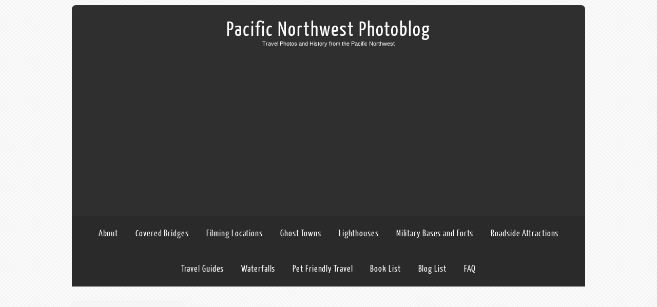

--- FILE ---
content_type: text/html; charset=utf-8
request_url: https://www.google.com/recaptcha/api2/aframe
body_size: 269
content:
<!DOCTYPE HTML><html><head><meta http-equiv="content-type" content="text/html; charset=UTF-8"></head><body><script nonce="hOKIgPJ3yTFHX8K7ckOEzg">/** Anti-fraud and anti-abuse applications only. See google.com/recaptcha */ try{var clients={'sodar':'https://pagead2.googlesyndication.com/pagead/sodar?'};window.addEventListener("message",function(a){try{if(a.source===window.parent){var b=JSON.parse(a.data);var c=clients[b['id']];if(c){var d=document.createElement('img');d.src=c+b['params']+'&rc='+(localStorage.getItem("rc::a")?sessionStorage.getItem("rc::b"):"");window.document.body.appendChild(d);sessionStorage.setItem("rc::e",parseInt(sessionStorage.getItem("rc::e")||0)+1);localStorage.setItem("rc::h",'1769016600829');}}}catch(b){}});window.parent.postMessage("_grecaptcha_ready", "*");}catch(b){}</script></body></html>